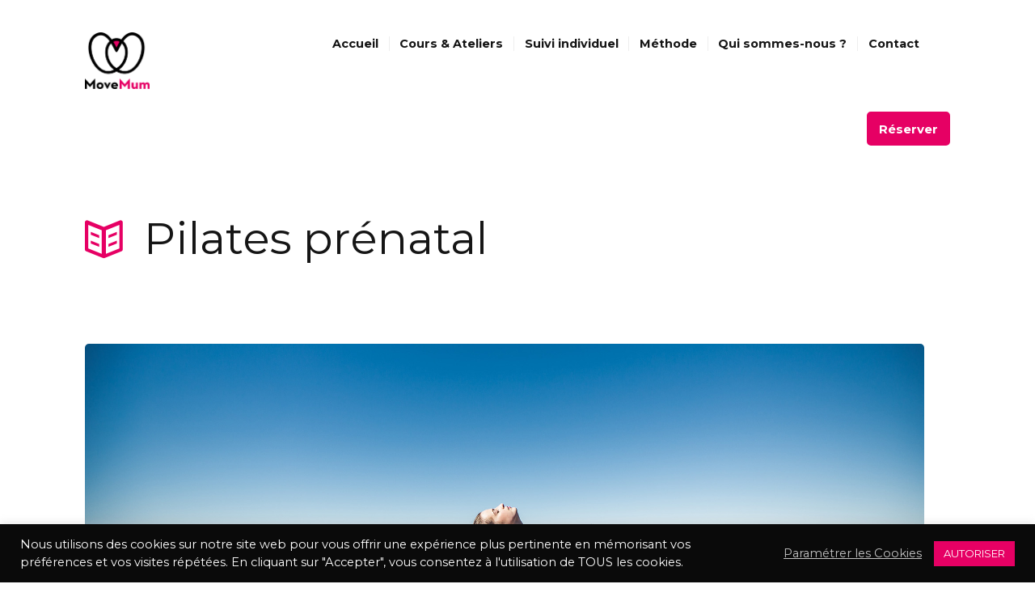

--- FILE ---
content_type: text/css
request_url: https://movemum.be/wp-content/plugins/wp-gdpr-compliance/Assets/css/front.css?ver=1706561944
body_size: 4179
content:
.wpgdprc .wpgdprc-consent-bar__notice,.wpgdprc blockquote,.wpgdprc dd,.wpgdprc dl,.wpgdprc fieldset,.wpgdprc figure,.wpgdprc h1,.wpgdprc h2,.wpgdprc h3,.wpgdprc h4,.wpgdprc h5,.wpgdprc h6,.wpgdprc hr,.wpgdprc legend,.wpgdprc ol,.wpgdprc p,.wpgdprc pre,.wpgdprc ul{margin:0;padding:0}.wpgdprc li>ol,.wpgdprc li>ul{margin-bottom:0}.wpgdprc table{border-collapse:collapse;border-spacing:0}.wpgdprc fieldset{border:0;min-width:0}.wpgdprc *,.wpgdprc :after,.wpgdprc :before{box-sizing:inherit}.wpgdprc [type=button],.wpgdprc [type=reset],.wpgdprc [type=submit]{-webkit-appearance:none;-moz-appearance:none;appearance:none;border:0;margin:0}.wpgdprc ::-moz-selection{background:#3c7c96;color:#fff}.wpgdprc ::selection{background:#3c7c96;color:#fff}.wpgdprc a{transition:all .25s cubic-bezier(0,.6,.7,1)}.wpgdprc form{margin-bottom:0}.wpgdprc .no-bullet{list-style:none}.wpgdprc .video-container{height:0;opacity:0;padding-bottom:56.25%;padding-top:25px;position:relative;transition:opacity .25s cubic-bezier(0,.6,.7,1)}.wpgdprc .video-container iframe{height:100%;left:0;position:absolute;top:0;width:100%}.wpgdprc .video-container.active{opacity:1}.wpgdprc img{box-sizing:inherit;display:inline-block;height:auto;max-width:100%;vertical-align:middle}.wpgdprc svg.icon{fill:currentColor;height:1rem;margin:0;vertical-align:sub;width:1rem}.wpgdprc{-webkit-font-smoothing:antialiased;-moz-osx-font-smoothing:grayscale;color:#5a5a5a;font-family:sofia-pro,Helvetica Neue,Helvetica,Roboto,Arial,sans-serif;font-size:1rem}.wpgdprc h1,.wpgdprc h2,.wpgdprc h3,.wpgdprc h4,.wpgdprc h5,.wpgdprc h6{font-family:sofia-pro,Helvetica Neue,Helvetica,Roboto,Arial,sans-serif;margin-bottom:.5rem;margin-top:0}.wpgdprc .h1,.wpgdprc .h2,.wpgdprc .h3,.wpgdprc .h4,.wpgdprc .h5,.wpgdprc .h6,.wpgdprc h1,.wpgdprc h2,.wpgdprc h3,.wpgdprc h4,.wpgdprc h5,.wpgdprc h6{color:#000;font-family:sofia-pro,Helvetica Neue,Helvetica,Roboto,Arial,sans-serif;font-weight:700;line-height:1.2}.wpgdprc .h1,.wpgdprc h1{font-size:3rem}.wpgdprc .h2,.wpgdprc h2{font-size:2rem}.wpgdprc .h3,.wpgdprc h3{font-size:1.5rem}.wpgdprc .h4,.wpgdprc h4{font-size:1.375rem}.wpgdprc .h5,.wpgdprc h5{font-size:1.25rem}.wpgdprc .h6,.wpgdprc h6{font-size:1.125rem}.wpgdprc .wpgdprc-consent-bar__notice,.wpgdprc p{font-size:1rem;line-height:1.625}.wpgdprc .wpgdprc-consent-bar__notice:last-child,.wpgdprc p:last-child{margin-bottom:0}.wpgdprc ol,.wpgdprc ul{margin:0 0 1rem 1rem}.wpgdprc blockquote .wpgdprc-consent-bar__notice:before,.wpgdprc blockquote p:before{content:"“"}.wpgdprc blockquote .wpgdprc-consent-bar__notice:after,.wpgdprc blockquote p:after{content:"”"}.wpgdprc blockquote cite{color:#5a5a5a}.wpgdprc .screen-reader-text{clip:rect(0,0,0,0)!important;border:0!important;height:1px!important;overflow:hidden!important;padding:0!important;position:absolute!important;white-space:nowrap!important;width:1px!important}.button.wpgdprc-button,.wpgdprc-button{align-items:center;background-color:#3c7c96;border:1px solid #3c7c96;border-radius:3px;box-shadow:0 2px 4px 0 rgba(0,0,0,.2);color:#fff;cursor:pointer;display:inline-flex;font-size:1rem;font-weight:700;justify-content:center;line-height:1.125;padding:.8125rem 1.125rem;position:relative;text-decoration:none;transition:all .25s cubic-bezier(0,.6,.7,1);width:auto}.button.wpgdprc-button.wpgdprc-button--outline:not(:focus),.button.wpgdprc-button.wpgdprc-button--outline:not(:hover),.wpgdprc-button.wpgdprc-button--outline:not(:focus),.wpgdprc-button.wpgdprc-button--outline:not(:hover){background-color:transparent;color:#3c7c96}.button.wpgdprc-button.wpgdprc-button--outline:focus,.button.wpgdprc-button.wpgdprc-button--outline:hover,.wpgdprc-button.wpgdprc-button--outline:focus,.wpgdprc-button.wpgdprc-button--outline:hover{background-color:#2d5e72;border-color:#2d5e72;border-width:1px;color:#fff}.button.wpgdprc-button:focus,.button.wpgdprc-button:hover,.wpgdprc-button:focus,.wpgdprc-button:hover,:root .button.wpgdprc-button.wpgdprc-button--active,:root .wpgdprc-button.wpgdprc-button--active{background-color:#2d5e72;border-color:#2d5e72;color:#fff}.wpgdprc-button.wpgdprc-button--alert{align-items:center;background-color:#d03343;border:1px solid #d03343;border-radius:3px;box-shadow:0 2px 4px 0 rgba(0,0,0,.2);color:#fff;cursor:pointer;display:inline-flex;font-size:1rem;font-weight:700;justify-content:center;line-height:1.125;padding:.8125rem 1.125rem;position:relative;text-decoration:none;transition:all .25s cubic-bezier(0,.6,.7,1);width:auto}.wpgdprc-button.wpgdprc-button--alert.wpgdprc-button--outline:not(:focus),.wpgdprc-button.wpgdprc-button--alert.wpgdprc-button--outline:not(:hover){background-color:transparent;color:#d03343}.wpgdprc-button.wpgdprc-button--alert.wpgdprc-button--outline:focus,.wpgdprc-button.wpgdprc-button--alert.wpgdprc-button--outline:hover{background-color:#a92734;border-color:#a92734;border-width:1px;color:#fff}.wpgdprc-button.wpgdprc-button--alert:focus,.wpgdprc-button.wpgdprc-button--alert:hover,:root .wpgdprc-button.wpgdprc-button--alert.wpgdprc-button--active{background-color:#a92734;border-color:#a92734;color:#fff}.wpgdprc-button.wpgdprc-button--white{align-items:center;background-color:#fff;border:1px solid #fff;border-radius:3px;box-shadow:0 2px 4px 0 rgba(0,0,0,.2);color:#5a5a5a;cursor:pointer;display:inline-flex;font-size:1rem;font-weight:700;justify-content:center;line-height:1.125;padding:.8125rem 1.125rem;position:relative;text-decoration:none;transition:all .25s cubic-bezier(0,.6,.7,1);width:auto}.wpgdprc-button.wpgdprc-button--white.wpgdprc-button--outline:not(:focus),.wpgdprc-button.wpgdprc-button--white.wpgdprc-button--outline:not(:hover){background-color:transparent;color:#fff}.wpgdprc-button.wpgdprc-button--white.wpgdprc-button--outline:focus,.wpgdprc-button.wpgdprc-button--white.wpgdprc-button--outline:hover{background-color:#3c7c96;border-color:#3c7c96;border-width:1px;color:#fff}.wpgdprc-button.wpgdprc-button--white:focus,.wpgdprc-button.wpgdprc-button--white:hover,:root .wpgdprc-button.wpgdprc-button--white.wpgdprc-button--active{background-color:#3c7c96;border-color:#3c7c96;color:#fff}.wpgdprc-button.wpgdprc-button--white-primary{align-items:center;background-color:#fff;border:1px solid #fff;border-radius:3px;box-shadow:0 2px 4px 0 rgba(0,0,0,.2);color:#3c7c96;cursor:pointer;display:inline-flex;font-size:1rem;font-weight:700;justify-content:center;line-height:1.125;padding:.8125rem 1.125rem;position:relative;text-decoration:none;transition:all .25s cubic-bezier(0,.6,.7,1);width:auto}.wpgdprc-button.wpgdprc-button--white-primary.wpgdprc-button--outline:not(:focus),.wpgdprc-button.wpgdprc-button--white-primary.wpgdprc-button--outline:not(:hover){background-color:transparent;color:#fff}.wpgdprc-button.wpgdprc-button--white-primary.wpgdprc-button--outline:focus,.wpgdprc-button.wpgdprc-button--white-primary.wpgdprc-button--outline:hover{background-color:#3c7c96;border-color:#3c7c96;border-width:1px;color:#fff}.wpgdprc-button.wpgdprc-button--white-primary:focus,.wpgdprc-button.wpgdprc-button--white-primary:hover,:root .wpgdprc-button.wpgdprc-button--white-primary.wpgdprc-button--active{background-color:#3c7c96;border-color:#3c7c96;color:#fff}.wpgdprc-button.wpgdprc-button--white-alert{align-items:center;background-color:#fff;border:1px solid #fff;border-radius:3px;box-shadow:0 2px 4px 0 rgba(0,0,0,.2);color:#d03343;cursor:pointer;display:inline-flex;font-size:1rem;font-weight:700;justify-content:center;line-height:1.125;padding:.8125rem 1.125rem;position:relative;text-decoration:none;transition:all .25s cubic-bezier(0,.6,.7,1);width:auto}.wpgdprc-button.wpgdprc-button--white-alert.wpgdprc-button--outline:not(:focus),.wpgdprc-button.wpgdprc-button--white-alert.wpgdprc-button--outline:not(:hover){background-color:transparent;color:#fff}.wpgdprc-button.wpgdprc-button--white-alert.wpgdprc-button--outline:focus,.wpgdprc-button.wpgdprc-button--white-alert.wpgdprc-button--outline:hover{background-color:#d03343;border-color:#d03343;border-width:1px;color:#fff}.wpgdprc-button.wpgdprc-button--white-alert:focus,.wpgdprc-button.wpgdprc-button--white-alert:hover,:root .wpgdprc-button.wpgdprc-button--white-alert.wpgdprc-button--active{background-color:#d03343;border-color:#d03343;color:#fff}.wpgdprc-button.wpgdprc-button--transparent{align-items:center;background-color:transparent;border:1px solid transparent;border-radius:3px;box-shadow:0 2px 4px 0 rgba(0,0,0,.2);box-shadow:none;color:#5a5a5a;cursor:pointer;display:inline-flex;font-size:1rem;font-weight:700;justify-content:center;line-height:1.125;padding:.8125rem 1.125rem;position:relative;text-decoration:none;transition:all .25s cubic-bezier(0,.6,.7,1);width:auto}.wpgdprc-button.wpgdprc-button--transparent.wpgdprc-button--outline:not(:focus),.wpgdprc-button.wpgdprc-button--transparent.wpgdprc-button--outline:not(:hover){background-color:transparent;color:transparent}.wpgdprc-button.wpgdprc-button--transparent.wpgdprc-button--outline:focus,.wpgdprc-button.wpgdprc-button--transparent.wpgdprc-button--outline:hover{background-color:transparent;border-color:transparent;border-width:1px;color:#3c7c96}.wpgdprc-button.wpgdprc-button--transparent:focus,.wpgdprc-button.wpgdprc-button--transparent:hover,:root .wpgdprc-button.wpgdprc-button--transparent.wpgdprc-button--active{background-color:transparent;border-color:transparent;color:#3c7c96}.wpgdprc-button[disabled]{align-items:center;background-color:#f8f8f9;border:1px solid #f8f8f9;border-radius:3px;box-shadow:0 2px 4px 0 rgba(0,0,0,.2);color:#afafaf;cursor:pointer;cursor:not-allowed;display:inline-flex;font-size:1rem;font-weight:700;justify-content:center;line-height:1.125;padding:.8125rem 1.125rem;position:relative;text-decoration:none;transition:all .25s cubic-bezier(0,.6,.7,1);width:auto}.wpgdprc-button[disabled].wpgdprc-button--outline:not(:focus),.wpgdprc-button[disabled].wpgdprc-button--outline:not(:hover){background-color:transparent;color:#f8f8f9}.wpgdprc-button[disabled].wpgdprc-button--outline:focus,.wpgdprc-button[disabled].wpgdprc-button--outline:hover{background-color:#f8f8f9;border-color:#f8f8f9;border-width:1px;color:#afafaf}.wpgdprc-button[disabled]:focus,.wpgdprc-button[disabled]:hover,:root .wpgdprc-button[disabled].wpgdprc-button--active{background-color:#f8f8f9;border-color:#f8f8f9;color:#afafaf}:root .wpgdprc-button.wpgdprc-button--small{font-family:sofia-pro,Helvetica Neue,Helvetica,Roboto,Arial,sans-serif;font-size:.875rem;font-weight:700;line-height:1.1428571429;min-width:4.3125rem;padding:.5rem .875rem}:root .wpgdprc-button.wpgdprc-button--small.wpgdprc-button--transparent{box-shadow:none}.wpgdprc-button--transparent.wpgdprc-button--delete{color:#888}.wpgdprc-button--transparent.wpgdprc-button--delete:focus,.wpgdprc-button--transparent.wpgdprc-button--delete:hover{color:#3c7c96}.wpgdprc-button.wpgdprc-button--transparent.wpgdprc-button--white{color:#fff}.wpgdprc-button.wpgdprc-button--transparent.wpgdprc-button--white:focus,.wpgdprc-button.wpgdprc-button--transparent.wpgdprc-button--white:hover{color:hsla(0,0%,100%,.6)}:root .wpgdprc-button.wpgdprc-button--icon{min-width:0;padding:.5rem 1.125rem .3125rem 2.25rem}:root .wpgdprc-button.wpgdprc-button--icon .icon--wrap{font-size:.875rem;left:.75rem;position:absolute;top:50%;transform:translateY(-50%)}:root .wpgdprc-button.wpgdprc-button--icon .icon--wrap svg.icon{margin:0}.wpgdprc-button.wpgdprc-button--border{border-color:#d6d6d6}.wpgdprc-button.is-hidden{display:none}.wpgdprc .wpgdprc-form{margin-bottom:1rem}.wpgdprc .wpgdprc-form:last-child{margin-bottom:0}.hbspt-form label,.wpgdprc .wpgdprc-form__label,.wpgdprc .wpgdprc-form__legend{color:#000;display:block;font-weight:700;margin-bottom:1rem}.hbspt-form label~legend{margin-top:-1rem}.wpgdprc .wpgdprc-form__fields{list-style:none;margin-bottom:0;margin-left:0}.hbspt-form .hs-form-field,.wpgdprc-form__field{margin-bottom:1.4375rem}.hbspt-form .hs-form-field:last-child,.wpgdprc-form__field:last-child{margin-bottom:0}.wpgdprc-form__field--switch .wpgdprc-switch{margin-bottom:0;min-height:2.8125rem}.wpgdprc-form__field--switch-no-text .wpgdprc-switch__text{margin:0}.hbspt-form .hs-field-desc,.wpgdprc .wpgdprc-form__description{color:#888;font-size:.875rem;margin-bottom:.75rem}.hbspt-form .hs-form-booleancheckbox{margin:.625rem 0}.hbspt-form .legal-consent-container{color:#888;font-size:.875rem}.wpgdprc .wpgdprc-form__field--checkbox,.wpgdprc .wpgdprc-form__field--radio{align-items:center;display:flex;margin-bottom:0}.wpgdprc .wpgdprc-form__field--checkbox input,.wpgdprc .wpgdprc-form__field--radio input{aspect-ratio:1/1}.wpgdprc .wpgdprc-form__field--checkbox .wpgdprc-form__input,.wpgdprc .wpgdprc-form__field--radio .wpgdprc-form__input{align-self:flex-start;flex-shrink:0;margin-right:.5rem;width:auto}.wpgdprc .wpgdprc-form__field--checkbox .wpgdprc-form__label,.wpgdprc .wpgdprc-form__field--radio .wpgdprc-form__label{margin-bottom:0;margin-left:0;padding-left:0}.wpgdprc-form__input{width:100%}.wpgdprc .wpgdprc-form__input--textarea{line-height:1.8571428571;min-height:12.1875rem}.wpgdprc .wpgdprc-form__input--submit{width:auto}.wpgdprc-form__field--submit,.wpgdprc-form__field--submit .wpgdprc-consent-bar__notice,.wpgdprc-form__field--submit p,.wpgdprc-form__submit{text-align:right}.wpgdprc-form__footer{margin-top:1.4375rem}.wpgdprc .wpgdprc-status--processing,.wpgdprc .wpgdprc-status--removed{pointer-events:none}.wpgdprc .wpgdprc-status--removed{opacity:.5;text-decoration:line-through}.wpgdprc-checkbox{display:flex}.comment-form .wpgdprc-checkbox label{font-size:var(--global--font-size-xs);font-weight:400}.wpgdprc-switch{align-items:center;display:inline-flex}:root .wpgdprc-switch .wpgdprc-form__label{margin-bottom:0}.wpgdprc-switch.regular-text{width:auto}.wpgdprc-switch__text{font-size:.875rem;font-weight:700;margin-right:.9375rem}.wpgdprc-switch__switch{display:inline-block;height:2.25rem;position:relative;width:5.125rem}.wpgdprc-switch__input{height:0;opacity:0;width:0}.wpgdprc-switch__input:focus+.wpgdprc-switch__slider{box-shadow:0 0 8px 0 #3c7c96}.wpgdprc-switch__input:disabled{border:0}.wpgdprc-switch__input:disabled+.wpgdprc-switch__slider:after{opacity:1}.wpgdprc-switch__slider{background-color:#fff;border-radius:6.25rem;bottom:0;box-shadow:0 5px 10px 0 rgba(0,0,0,.1);cursor:pointer;left:0;overflow:hidden;position:absolute;right:0;top:0;transition:.4s}.wpgdprc-switch__slider .icon--wrap{align-items:center;background-color:#888;border-radius:6.25rem;bottom:calc(50% - .875rem);color:#fff;display:flex;height:1.75rem;justify-content:center;left:4px;position:absolute;transition:.4s;width:2.4375rem}.wpgdprc-switch__slider:after{-webkit-animation:barberpole 1s linear infinite;animation:barberpole 1s linear infinite;background-image:repeating-linear-gradient(45deg,hsla(0,0%,100%,.4),hsla(0,0%,100%,.4) .5rem,hsla(0,0%,53%,.4) 0,hsla(0,0%,53%,.4) 1rem);background-size:200% 200%;content:" ";height:100%;left:0;opacity:0;position:absolute;top:0;transition:opacity .25s cubic-bezier(0,.6,.7,1);width:100%}.wpgdprc-switch__input:checked+.wpgdprc-switch__slider .icon--wrap{background-color:#176f3e}.wpgdprc-switch__input:checked+.wpgdprc-switch__slider .icon--wrap[data-icon=times]{opacity:0}.wpgdprc-switch__input:checked+.wpgdprc-switch__slider .icon--wrap{transform:translateX(35px)}.wpgdprc-switch--border .wpgdprc-switch__slider{border:1px solid #d8d8d8}.wpgdprc-switch--column{align-items:flex-start;flex-direction:column}.wpgdprc-switch--column .wpgdprc-switch__text{color:#000;font-size:1.125rem;margin-bottom:.625rem;margin-right:0}.wpgdprc-switch--no-margin-right .wpgdprc-switch__text{margin-right:0}.wpgdprc-message{display:flex;margin-bottom:1rem;position:relative}.wpgdprc-message:last-child{margin-bottom:0}.wpgdprc-message.fade-out{-webkit-animation-duration:.25s;animation-duration:.25s;-webkit-animation-fill-mode:forwards;animation-fill-mode:forwards;-webkit-animation-name:fade-out;animation-name:fade-out;-webkit-animation-timing-function:cubic-bezier(0,.6,.7,1);animation-timing-function:cubic-bezier(0,.6,.7,1)}.wpgdprc-message__icon{align-self:flex-start;margin-top:unset;order:0}.wpgdprc-message__icon svg{width:1.5rem}.wpgdprc-message__content{order:1}.wpgdprc-message.is-hidden{display:none}.wpgdprc-table{margin-bottom:1rem;width:100%}.wpgdprc-table:last-child{margin-bottom:0}.wpgdprc-table__th{font-weight:700}.wpgdprc-table__td:before{content:attr(data-title);display:none;font-weight:700;left:.625rem;overflow:hidden;padding-right:.625rem;position:absolute;top:.625rem;white-space:nowrap;width:45%}@media print,screen and (max-width:39.99875em){.wpgdprc-table,.wpgdprc-table__tbody,.wpgdprc-table__td,.wpgdprc-table__th,.wpgdprc-table__thead,.wpgdprc-table__tr{display:block}.wpgdprc-table__tr--thead{left:-9999px;position:absolute;top:-9999px}.wpgdprc-table__tr--tbody:nth-of-type(2n){background-color:#f8f8f9}.wpgdprc-table__td{border-left:0;border-right:0;border-top:0;min-height:2.5rem;padding-left:50%;position:relative}.wpgdprc-table__td:before{display:block}}@media print,screen and (min-width:40em){.wpgdprc-table{border-collapse:collapse}.wpgdprc-table .wpgdprc-table__td,.wpgdprc-table .wpgdprc-table__th{padding:.375rem;text-align:left}}.wpgdprc-admin-bar,.wpgdprc-consent-bar{bottom:0;font-family:inherit;font-family:var(--wp-gdpr--bar--font-family,inherit);left:0;margin:.9375rem;position:fixed;right:0;z-index:99999}.wpgdprc-admin-bar .wpgdprc-consent-bar__notice{text-align:center}.wpgdprc-consent-bar__inner{-webkit-animation:wpgdprcFadeIn .3s cubic-bezier(0,0,.2,1);animation:wpgdprcFadeIn .3s cubic-bezier(0,0,.2,1);background-color:var(--wp-gdpr--bar--background-color);border-radius:5px;box-shadow:0 2px 4px 0 rgba(0,0,0,.2);margin:0 auto;max-width:75rem;padding:1.25rem .625rem;text-align:center;z-index:999}.wpgdprc-consent-bar__inner,.wpgdprc-consent-bar__inner a{color:var(--wp-gdpr--bar--color)}.wpgdprc-consent-bar__container{display:flex;flex-wrap:wrap;position:relative}.wpgdprc-consent-bar__column{padding:0 10px}.wpgdprc-consent-bar__column:first-child{flex-grow:1}.wpgdprc-consent-bar__content{align-items:center;display:flex;flex-wrap:wrap;text-align:left;width:100%}.wpgdprc-consent-bar__column--notice{flex-grow:1;margin-bottom:.5rem}.wpgdprc-consent-bar__column--accept .wpgdprc-button,.wpgdprc-consent-bar__column--settings .wpgdprc-button{flex-grow:1;white-space:nowrap}.wpgdprc-consent-bar__notice{font-size:1rem}.wpgdprc-consent-bar__notice .wpgdprc-consent-bar__notice,.wpgdprc-consent-bar__notice p{margin-bottom:0}:root .wpgdprc-consent-bar button.wpgdprc-button--accept{align-items:center;background-color:var(--wp-gdpr--button--background-color);border-color:var(--wp-gdpr--button--background-color);border-radius:3px;box-shadow:0 2px 4px 0 rgba(0,0,0,.2);color:var(--wp-gdpr--button--color);cursor:pointer;display:inline-flex;font-size:1rem;font-weight:700;justify-content:center;line-height:1.1666666667;padding:.8125rem 1.125rem;position:relative;text-decoration:none;transition:all .25s cubic-bezier(0,.6,.7,1)}:root .wpgdprc-consent-bar button.wpgdprc-button--accept:focus,:root .wpgdprc-consent-bar button.wpgdprc-button--accept:hover{background-color:var(--wp-gdpr--button--background-color--darken);border-color:var(--wp-gdpr--button--background-color--darken)}:root .wpgdprc-consent-bar button.wpgdprc-button--settings{background-color:transparent;border-color:transparent;box-shadow:none;color:var(--wp-gdpr--bar--color)}:root .wpgdprc-consent-bar button.wpgdprc-button--settings:focus,:root .wpgdprc-consent-bar button.wpgdprc-button--settings:hover{background-color:transparent;border-color:transparent;box-shadow:none;opacity:.75}@media print,screen and (min-width:40em){.wpgdprc-consent-bar__column--notice{flex-grow:0;margin-bottom:0}.wpgdprc-consent-bar__column--settings{margin-left:0}.wpgdprc-consent-bar__content{flex-wrap:nowrap}}.wpgdprc-consent-bar--position-top{bottom:auto;top:0}@media screen and (min-width:48.9375em){.admin-bar .wpgdprc-consent-bar--position-top{top:2rem}}.admin-bar .wpgdprc-consent-bar--position-top{top:2.875rem}.wpgdprc-consent-bar--admin{margin:0;position:relative}.wpgdprc-consent-bar--admin .wpgdprc-consent-bar__notice{max-width:100%}.wpgdprc-consent-modal{display:none}.wpgdprc-consent-modal.is-open{display:block!important}.wpgdprc-consent-modal[aria-hidden=false] .wpgdprc-consent-modal__overlay{-webkit-animation:wpgdprcFadeIn .3s cubic-bezier(0,0,.2,1);animation:wpgdprcFadeIn .3s cubic-bezier(0,0,.2,1)}.wpgdprc-consent-modal[aria-hidden=true] .wpgdprc-consent-modal__overlay{-webkit-animation:wpgdprcFadeOut .3s cubic-bezier(0,0,.2,1);animation:wpgdprcFadeOut .3s cubic-bezier(0,0,.2,1)}.wpgdprc-consent-modal{font-family:inherit;font-family:var(--wp-gdpr--bar--font-family,inherit)}.wpgdprc-consent-modal__overlay{align-items:center;background:#000;background:rgba(0,0,0,.6);bottom:0;display:flex;justify-content:center;left:0;position:fixed;right:0;top:0;will-change:transform;z-index:999999}.wpgdprc-consent-modal__inner{background:#fff;border-radius:5px;box-shadow:0 10px 15px 0 rgba(0,0,0,.2);display:flex;flex-direction:column;height:80%;height:80vh;max-width:800px;overflow-y:auto;position:relative;width:90%;width:90vw}.wpgdprc-consent-modal__header{border-bottom:1px solid #ededed;padding:.9375rem}:root .wpgdprc-consent-modal__title{color:#000;font-size:1.25rem;font-weight:700;letter-spacing:0;margin-bottom:0}:root .wpgdprc-consent-modal__title--description{font-size:1.5rem;margin-bottom:.625rem}:root .wpgdprc-consent-modal button.wpgdprc-consent-modal__close{align-items:center;background-color:transparent;border:0;border-radius:3px;color:#5a5a5a;display:flex;height:40px;justify-content:center;margin:0;padding:0;position:absolute;right:.625rem;top:.75rem;transition:all .25s cubic-bezier(0,.6,.7,1);width:40px}:root .wpgdprc-consent-modal button.wpgdprc-consent-modal__close:focus,:root .wpgdprc-consent-modal button.wpgdprc-consent-modal__close:hover{background-color:#3c7c96;box-shadow:0 2px 4px 0 rgba(0,0,0,.2);color:#fff}:root .wpgdprc-consent-modal button.wpgdprc-consent-modal__close svg{pointer-events:none;width:.875rem}:root .wpgdprc-consent-modal button.wpgdprc-consent-modal__close svg path{fill:currentColor}.wpgdprc-consent-modal__body{border-bottom:1px solid #ededed;flex-grow:1}.wpgdprc-consent-modal__description{color:#8a8a8a;display:none;flex-direction:column;height:100%}.wpgdprc-consent-modal__description--active{display:block}.wpgdprc-consent-modal__information,.wpgdprc-consent-modal__navigation{padding:.9375rem;position:relative}.wpgdprc-consent-modal__information{flex-grow:1}.wpgdprc-consent-modal__navigation{border-bottom:1px solid #ededed;flex-shrink:0}.wpgdprc-consent-modal__navigation>a{display:block;margin-top:10px}.wpgdprc-consent-modal__navigation>a:first-child{margin-top:0}:root .wpgdprc-consent-modal__navigation-list{list-style:none;margin:0}:root .wpgdprc button.wpgdprc-consent-modal__navigation-button{background-color:transparent;border:0;color:#878787;font-size:1rem;letter-spacing:0;line-height:2.25;outline:none;padding:0;text-align:left}:root .wpgdprc button.wpgdprc-consent-modal__navigation-button:focus,:root .wpgdprc button.wpgdprc-consent-modal__navigation-button:hover{color:#3c7c96}:root .wpgdprc button.wpgdprc-consent-modal__navigation-button--active{color:#3c7c96;font-weight:700}:root .wpgdprc-content-modal__content{color:#5a5a5a;font-size:1rem;letter-spacing:0;line-height:1.625}:root .wpgdprc-content-modal__content h2{font-size:1.3125rem}:root .wpgdprc-content-modal__content>:not(h2):not(h3):not(h4):not(h5):not(h6):not(ul):not(ol){margin-bottom:1.625rem}:root .wpgdprc-content-modal__content>:not(h2):not(h3):not(h4):not(h5):not(h6):not(ul):not(ol):last-child{margin-bottom:0}.wpgdprc-content-modal__options{margin-top:auto}.wpgdprc-content-modal__options>*{margin-top:1.625rem}.wpgdprc-consent-modal__footer{display:flex;justify-content:flex-end;padding:.9375rem}:root .wpgdprc-consent-modal__footer .wpgdprc-button:not(.has-background){align-items:center;background-color:#3c7c96;border:1px solid #3c7c96;border-radius:3px;box-shadow:0 2px 4px 0 rgba(0,0,0,.2);color:#fff;cursor:pointer;display:inline-flex;font-size:1rem;font-weight:700;justify-content:center;line-height:1.125;padding:.8125rem 1.125rem;position:relative;text-decoration:none;transition:all .25s cubic-bezier(0,.6,.7,1);width:auto}:root .wpgdprc-consent-modal__footer .wpgdprc-button:not(.has-background).wpgdprc-button--outline:not(:focus),:root .wpgdprc-consent-modal__footer .wpgdprc-button:not(.has-background).wpgdprc-button--outline:not(:hover){background-color:transparent;color:#3c7c96}:root .wpgdprc-consent-modal__footer .wpgdprc-button:not(.has-background).wpgdprc-button--outline:focus,:root .wpgdprc-consent-modal__footer .wpgdprc-button:not(.has-background).wpgdprc-button--outline:hover{background-color:#2d5e72;border-color:#2d5e72;border-width:1px;color:#fff}:root .wpgdprc-consent-modal__footer .wpgdprc-button:not(.has-background):focus,:root .wpgdprc-consent-modal__footer .wpgdprc-button:not(.has-background):hover,:root :root .wpgdprc-consent-modal__footer .wpgdprc-button:not(.has-background).wpgdprc-button--active{background-color:#2d5e72;border-color:#2d5e72;color:#fff}:root .wpgdprc-consent-modal__footer .wpgdprc-button:not(.has-background):focus,:root .wpgdprc-consent-modal__footer .wpgdprc-button:not(.has-background):hover{background-color:#264f5f}.wpgdprc-consent-modal__footer__information{align-items:center;display:flex;flex-grow:1;position:relative}@media only screen and (min-width:768px){.wpgdprc-consent-modal__header{padding:1.5rem 1.5625rem}:root .wpgdprc-consent-modal button.wpgdprc-consent-modal__close{right:.9375rem;top:1.25rem}.wpgdprc-consent-modal__body{display:flex;flex-direction:row}.wpgdprc-consent-modal__information,.wpgdprc-consent-modal__navigation{padding:1.5625rem}.wpgdprc-consent-modal__navigation{border-bottom:0;width:14.1875rem}.wpgdprc-consent-modal__footer{padding:1.5625rem}}abbr.wpgdprc-required+abbr.required{display:none!important}@-webkit-keyframes wpgdprcFadeIn{0%{opacity:0}to{opacity:1}}@keyframes wpgdprcFadeIn{0%{opacity:0}to{opacity:1}}@-webkit-keyframes wpgdprcFadeOut{0%{opacity:1}to{opacity:0}}@keyframes wpgdprcFadeOut{0%{opacity:1}to{opacity:0}}.gform_wrapper .gfield_error label a,.gform_wrapper .gfield_validation_message a,.gform_wrapper .validation_message a{color:inherit}